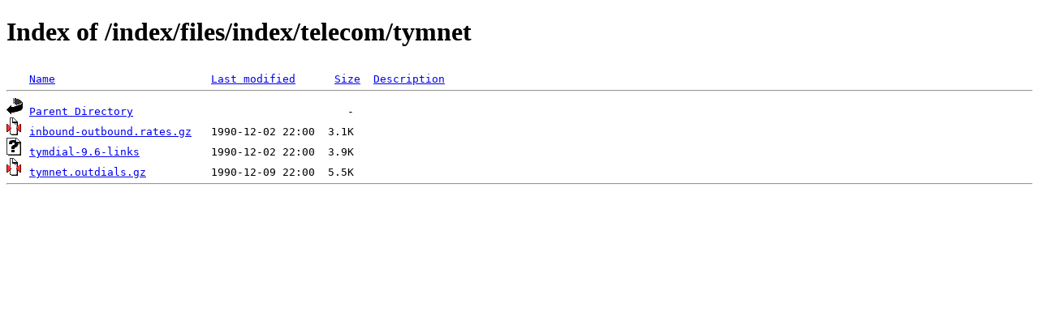

--- FILE ---
content_type: text/html;charset=ISO-8859-1
request_url: http://www.nic.funet.fi/index/files/index/telecom/tymnet/?C=M;O=A
body_size: 1008
content:
<!DOCTYPE HTML PUBLIC "-//W3C//DTD HTML 4.01//EN" "http://www.w3.org/TR/html4/strict.dtd">
<html>
 <head>
  <title>Index of /index/files/index/telecom/tymnet</title>
 </head>
 <body>
<h1>Index of /index/files/index/telecom/tymnet</h1>
<pre><img src="/icons/blank.gif" alt="Icon "> <a href="?C=N;O=A">Name</a>                        <a href="?C=M;O=D">Last modified</a>      <a href="?C=S;O=A">Size</a>  <a href="?C=D;O=A">Description</a><hr><img src="/icons/back.gif" alt="[PARENTDIR]"> <a href="/index/files/index/telecom/">Parent Directory</a>                                 -   
<img src="/icons/compressed.gif" alt="[   ]"> <a href="inbound-outbound.rates.gz">inbound-outbound.rates.gz</a>   1990-12-02 22:00  3.1K  
<img src="/icons/unknown.gif" alt="[   ]"> <a href="tymdial-9.6-links">tymdial-9.6-links</a>           1990-12-02 22:00  3.9K  
<img src="/icons/compressed.gif" alt="[   ]"> <a href="tymnet.outdials.gz">tymnet.outdials.gz</a>          1990-12-09 22:00  5.5K  
<hr></pre>
</body></html>
